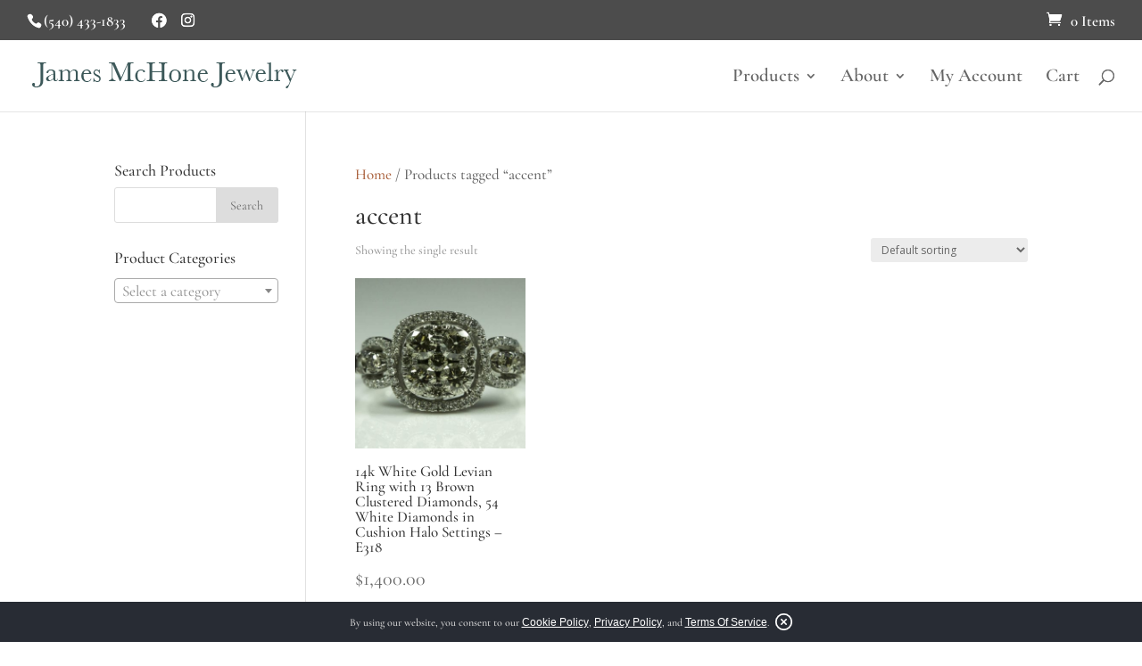

--- FILE ---
content_type: text/css
request_url: https://www.mchonejewelry.com/wp-content/themes/Divi-child/style.css?ver=1.0.0
body_size: 586
content:
/*

 Theme Name:   Divi 2 Child

 Description:  Divi 2 Child Theme

 Author:       James Carter

 Author URI:   http://www.jamescarterweb.com

 Template:     Divi

 Version:      1.0.0

 Text Domain:  divi-child

*/



@import url("../Divi/style.css");


/* =Theme customization starts here

-------------------------------------------------------------- */
#footer-info {
    font-weight: 300;
}

#footer-info a {
    font-weight: 500;
}


@media (min-width: 981px) {
.et_pb_gutters3.et_left_sidebar.woocommerce-page ul.products li.product {
	width: 25.33% !important;
}
}
#footer-bottom {
	background-color: #fff !important;
}

#footer-info {
	color: #000;
}